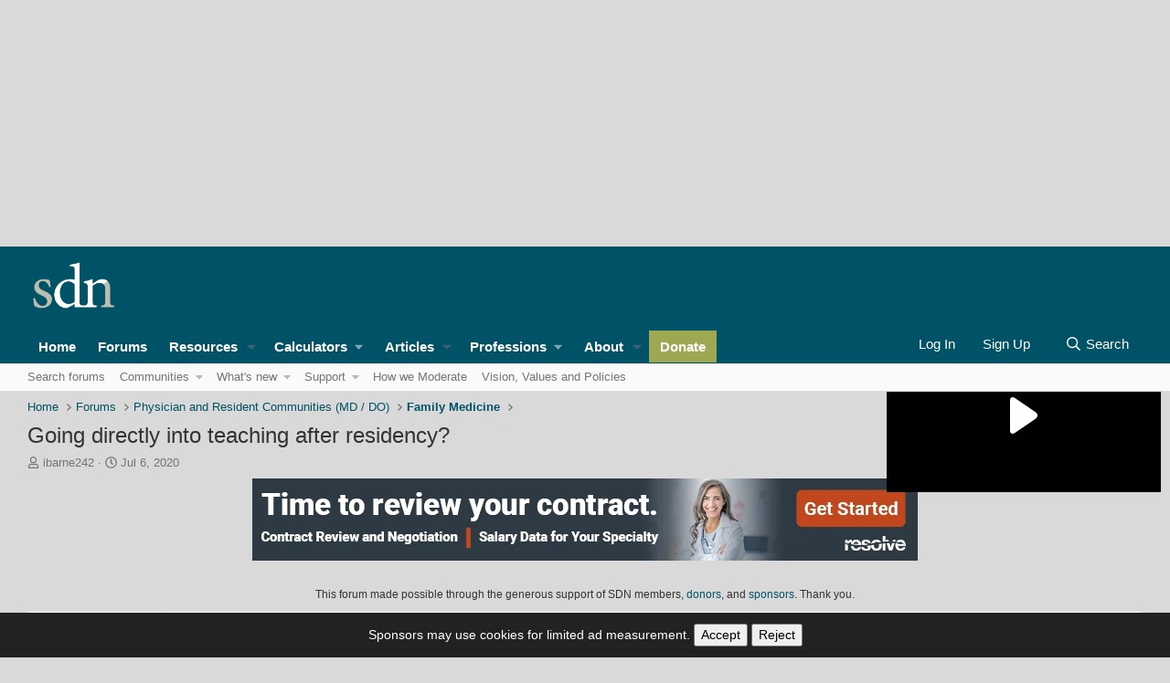

--- FILE ---
content_type: text/css; charset=utf-8
request_url: https://forums.studentdoctor.net/css.php?css=public%3Amessage.less&s=61&l=1&d=1768943085&k=87e4df0bdd7ffd302c313e91b2210e20788365b9
body_size: 6103
content:
@charset "UTF-8";

/********* public:message.less ********/
.message + .message,
.message.message--bordered {
  border-top: 1px solid hsla(var(--xf-borderColor));
}
.message.is-mod-selected,
.block--messages .message.is-mod-selected {
  background: hsla(var(--xf-inlineModHighlightColor));
}
.message.is-mod-selected .message-cell--user,
.block--messages .message.is-mod-selected .message-cell--user,
.message.is-mod-selected .message-cell--vote,
.block--messages .message.is-mod-selected .message-cell--vote {
  background: hsla(var(--xf-inlineModHighlightColor));
}
.message.is-mod-selected .message-userArrow:after,
.block--messages .message.is-mod-selected .message-userArrow:after {
  border-right-color: hsla(var(--xf-inlineModHighlightColor));
}
.message-inner {
  display: flex;
}
.message-inner + .message-inner {
  border-top: 1px solid hsla(var(--xf-borderColor));
}
.message-cell {
  display: block;
  vertical-align: top;
  padding: 15px;
}
.message--quickReply .message-cell > .formRow:last-child > dd {
  padding-bottom: 0;
}
.message-cell.message-cell--closer {
  padding: 15px;
}
.message-cell.message-cell--closer.message-cell--user {
  flex: 0 0 150px;
}
.message--simple .message-cell.message-cell--closer.message-cell--user {
  flex: 0 0 100px;
}
.message-cell.message-cell--closer.message-cell--action {
  flex: 0 0 70px;
}
.message-cell.message-cell--user,
.message-cell.message-cell--action {
  position: relative;
  background: hsla(var(--xf-contentAltBg));
  border-right: 1px solid hsla(var(--xf-borderColor));
  min-width: 0;
}
.message-cell.message-cell--vote {
  position: relative;
  background: hsla(var(--xf-contentAltBg));
  border-left: 1px solid hsla(var(--xf-borderColor));
  border-right: 0;
  padding-top: 0;
  padding-bottom: 0;
}
.message--solution .message-cell.message-cell--vote {
  background: hsla(var(--xf-successBg));
}
.message-cell.message-cell--vote .solutionIcon {
  margin-top: 10px;
}
.message-cell.message-cell--user {
  flex: 0 0 150px;
}
.message--simple .message-cell.message-cell--user {
  flex: 0 0 100px;
}
.message-cell.message-cell--action {
  flex: 0 0 70px;
}
.message-cell.message-cell--main {
  flex: 1 1 auto;
  width: 100%;
  min-width: 0;
}
.message-cell.message-cell--main.is-editing {
  padding: 0;
}
.message-cell.message-cell--main .block {
  margin: 0;
}
.message-cell.message-cell--main .block-container {
  margin: 0;
  border: none;
}
.message-cell.message-cell--alert {
  font-size: 13px;
  flex: 1 1 auto;
  width: 100%;
  min-width: 0;
  color: hsla(var(--xf-textColorDimmed));
  background: hsla(var(--xf-contentAccentBg));
}
.message-cell.message-cell--alert a {
  color: hsla(var(--xf-paletteAccent1));
}
.message-cell.message-cell--extra {
  flex: 0 0 210px;
  border-left: 1px solid hsla(var(--xf-borderColor));
  background: hsla(var(--xf-contentAltBg));
}
.message-cell.message-cell--extra .formRow-explain {
  margin: 10px 0 0;
  font-size: 13px;
  color: hsla(var(--xf-textColorMuted));
  font-size: 80%;
}
.message-cell.message-cell--extra .formRow-explain a {
  color: inherit;
  text-decoration: underline;
}
.message-cell.message-cell--header,
.message-cell.message-cell--solutionHeader {
  flex: 1 1 auto;
  width: 100%;
  min-width: 0;
  padding: 15px 15px;
  margin: 0;
}
.message-cell.message-cell--header {
  font-weight: 300;
  text-decoration: none;
  font-size: 17px;
  color: hsla(var(--xf-majorHeadingTextColor));
  background: hsla(var(--xf-majorHeadingBg));
  border-bottom: 1px solid hsla(var(--xf-borderColor));
  border-bottom: none;
}
.message-cell.message-cell--header a {
  color: inherit;
  text-decoration: none;
}
.message-cell.message-cell--header a:hover {
  text-decoration: underline;
}
.message-cell.message-cell--solutionHeader {
  color: hsla(var(--xf-successColor));
  font-size: 17px;
  background: hsla(var(--xf-successBg));
  border-left: 2px solid hsla(var(--xf-successFeatureColor));
}
.message-main {
  height: 100%;
  display: flex;
  flex-direction: column;
}
.message-content {
  flex: 1 1 auto;
  min-height: 1px;
}
.message-footer {
  margin-top: auto;
  -webkit-user-select: none;
  user-select: none;
}
.message-expandWrapper {
  position: relative;
  overflow: hidden;
  -webkit-transition:  -xf-height height ease;
  transition:  -xf-height height ease;
}
.message-expandWrapper .message-expandContent {
  max-height: 250px;
  overflow: hidden;
}
.message-expandWrapper .message-expandContent--small {
  max-height: 160px;
}
.message-expandWrapper.is-expandable .message-expandLink {
  display: block;
}
.message-expandWrapper.is-expanded .message-expandContent {
  max-height: none;
}
.message-expandWrapper.is-expanded .message-expandLink {
  display: none;
}
.message-column {
  display: flex;
  flex-direction: column;
  align-items: center;
}
.message-expandLink {
  display: none;
  position: absolute;
  top: 60%;
  bottom: 0;
  left: 0;
  right: 0;
  cursor: pointer;
  z-index: 100;
  background: hsla(0, 0%, 0%, 0);
  background: linear-gradient(to bottom, hsla(
    var(--xf-contentBg--h), 
    var(--xf-contentBg--s), 
    var(--xf-contentBg--l), 
    0%
  ) 0%, hsla(var(--xf-contentBg)) 70%);
}
.message-expandLink:empty {
  cursor: auto;
  background: hsla(0, 0%, 0%, 0);
  background: linear-gradient(to bottom, hsla(
    var(--xf-contentBg--h), 
    var(--xf-contentBg--s), 
    var(--xf-contentBg--l), 
    0%
  ) 0%, hsla(var(--xf-contentBg)) 100%);
}
.message-expandLink a {
  position: absolute;
  bottom: 15px;
  left: 0;
  right: 0;
  text-align: center;
  font-size: 13px;
  color: hsla(var(--xf-textColorAttention));
  text-decoration: none;
}
.message-microdata {
  display: none;
}
@media (max-width: 650px) {
  .message:not(.message--forceColumns) .message-inner {
    display: block;
  }
  .message:not(.message--forceColumns) .message-cell {
    display: block;
  }
  .message:not(.message--forceColumns) .message-cell:before,
  .message:not(.message--forceColumns) .message-cell:after {
    content: " ";
    display: table;
  }
  .message:not(.message--forceColumns) .message-cell:after {
    clear: both;
  }
  .message:not(.message--forceColumns) .message-cell.message-cell--user {
    width: auto;
    border-right: none;
    border-bottom: 1px solid hsla(var(--xf-borderColor));
  }
  .message:not(.message--forceColumns) .message-cell.message-cell--vote {
    width: auto;
    border-left: none;
    border-top: 1px solid hsla(var(--xf-borderColor));
  }
  .message:not(.message--forceColumns) .message-cell.message-cell--vote .solutionIcon {
    margin-top: 0;
  }
  .message:not(.message--forceColumns) .message-cell.message-cell--main {
    padding-left: 15px;
  }
  .message:not(.message--forceColumns) .message-cell.message-cell--extra {
    width: auto;
    border-left: none;
    border-top: 1px solid hsla(var(--xf-borderColor));
  }
  .message:not(.message--forceColumns) .message-column {
    flex-direction: row;
    justify-content: space-evenly;
  }
  .message--simple:not(.message--forceColumns) .message-cell.message-cell--user,
  .message--quickReply:not(.message--forceColumns) .message-cell.message-cell--user {
    display: none;
  }
}
.message-userArrow {
  position: absolute;
  top: 30px;
  right: -1px;
  border: 15px solid hsla(0, 0%, 0%, 0);
  border-left-width: 0;
  border-right-color: hsla(var(--xf-borderColor));
}
.message-userArrow:after {
  position: absolute;
  top: -14px;
  right: -15px;
  content: "";
  border: 14px solid hsla(0, 0%, 0%, 0);
  border-left-width: 0;
  border-right-color: hsla(var(--xf-contentBg));
}
.message-avatar {
  text-align: center;
}
.message-avatar .avatar {
  vertical-align: bottom;
}
.message-avatar-wrapper {
  position: relative;
  display: inline-block;
  vertical-align: bottom;
  margin-bottom: .5em;
}
.message-avatar-wrapper .message-avatar-online {
  position: absolute;
  left: 50%;
  bottom: -.4em;
  margin-left: -.615em;
  height: calc(1em + 4px);
  background: hsla(var(--xf-contentAltBg));
  border-radius: 50%;
  padding: 2px;
}
.message-avatar-wrapper .message-avatar-online:before {
  display: inline-block;
  content: "";
  height: 1em;
  vertical-align: -0.125em;
  background-color: currentColor;
  width: 1em;
  mask: url('/styles/fa/solid/user-circle.svg?v=5.15.3') no-repeat center;
  -webkit-mask: url('/styles/fa/solid/user-circle.svg?v=5.15.3') no-repeat center;
  color: hsl(79, 100%, 36%);
  vertical-align: top;
}
.message-name {
  font-weight: 700;
  font-size: inherit;
  text-align: center;
  margin: 0;
}
.message-userTitle {
  font-size: 12px;
  font-weight: normal;
  text-align: center;
  margin: 0;
}
.message-userBanner.userBanner {
  display: block;
  margin-top: 3px;
}
.message-userExtras {
  margin-top: 3px;
  font-size: 12px;
}
.message--deleted .message-userDetails {
  display: none;
}
.message--deleted .message-avatar .avatar {
  width: 48px;
  height: 48px;
  font-size: 29px;
}
@media (max-width: 650px) {
  .message:not(.message--forceColumns) .message-userArrow {
    top: auto;
    right: auto;
    bottom: -1px;
    left: 24px;
    border: none;
    border: 15px solid hsla(0, 0%, 0%, 0);
    border-top-width: 0;
    border-bottom-color: hsla(var(--xf-borderColor));
  }
  .message:not(.message--forceColumns) .message-userArrow:after {
    top: auto;
    right: auto;
    left: -14px;
    bottom: -15px;
    border: none;
    border: 14px solid hsla(0, 0%, 0%, 0);
    border-top-width: 0;
    border-bottom-color: hsla(var(--xf-contentBg));
  }
  .message:not(.message--forceColumns).is-mod-selected .message-userArrow:after {
    border-color: transparent;
    border-bottom-color: hsla(var(--xf-inlineModHighlightColor));
  }
  .message:not(.message--forceColumns) .message-user {
    display: flex;
  }
  .message:not(.message--forceColumns) .message-avatar {
    margin-bottom: 0;
  }
  .message:not(.message--forceColumns) .message-avatar .avatar {
    width: 48px;
    height: 48px;
    font-size: 29px;
  }
  .message:not(.message--forceColumns) .message-avatar .avatar + .message-avatar-online {
    left: auto;
    right: 0;
  }
  .message:not(.message--forceColumns) .message-userDetails {
    flex: 1;
    min-width: 0;
    padding-left: 15px;
  }
  .message:not(.message--forceColumns) .message-name {
    text-align: left;
  }
  .message:not(.message--forceColumns) .message-userTitle,
  .message:not(.message--forceColumns) .message-userBanner.userBanner {
    display: inline-block;
    text-align: left;
    margin: 0;
  }
  .message:not(.message--forceColumns) .message-userExtras {
    display: none;
  }
  .message:not(.message--forceColumns) .message--deleted .message-userDetails {
    display: block;
  }
}
.message-content {
  position: relative;
}
.message-content .js-selectToQuoteEnd {
  height: 0;
  font-size: 0;
  overflow: hidden;
}
.message--multiQuoteList .message-content {
  min-height: 80px;
  max-height: 120px;
  overflow: hidden;
}
.message--multiQuoteList .message-content .message-body {
  pointer-events: none;
}
.message-attribution {
  color: hsla(var(--xf-textColorMuted));
  font-size: 12px;
  padding-bottom: 3px;
  border-bottom: 1px solid hsla(var(--xf-borderColorFaint));
}
.message-attribution:before,
.message-attribution:after {
  content: " ";
  display: table;
}
.message-attribution:after {
  clear: both;
}
.message-attribution.message-attribution--plain {
  border-bottom: none;
  font-size: inherit;
  padding-bottom: 0;
}
.message-attribution.message-attribution--split {
  display: flex;
  align-items: flex-end;
  flex-wrap: wrap;
}
.message-attribution.message-attribution--split .message-attribution-opposite {
  margin-left: auto;
}
.message-attribution-main {
  float: left;
}
.message-attribution-opposite {
  float: right;
}
.message-attribution-opposite.message-attribution-opposite--list {
  display: flex;
  list-style: none;
  margin: 0;
  padding: 0;
}
.message-attribution-opposite.message-attribution-opposite--list > li {
  margin-left: 14px;
}
.message-attribution-opposite.message-attribution-opposite--list > li:first-child {
  margin-left: 0;
}
.message-attribution-opposite a {
  color: inherit;
}
.message-attribution-opposite a:hover {
  text-decoration: none;
  color: hsla(var(--xf-linkHoverColor));
}
.message-attribution-gadget {
  display: inline-block;
  margin: -3px -7px;
  padding: 3px 7px;
}
.message-attribution-source {
  font-size: 12px;
  margin-bottom: 4px;
}
.message-attribution-user {
  font-weight: 700;
}
.message-attribution-user .avatar {
  display: none;
}
.message-attribution-user .attribution {
  display: inline;
  font-size: inherit;
  font-weight: inherit;
  margin: 0;
}
.message-newIndicator,
a.message-newIndicator {
  font-size: 90%;
  color: hsla(
    var(--xf-paletteAccent2--h), 
    var(--xf-paletteAccent2--s), 
    clamp(0%, calc((var(--xf-paletteAccent2--l) - 67%) * -100), 100%), 
    var(--xf-paletteAccent2--a)
  );
  background: hsla(var(--xf-paletteAccent2));
  border-radius: 4px;
  padding-top: 1px;
  padding-right: 4px;
  padding-bottom: 1px;
  padding-left: 4px;
  white-space: nowrap;
}
a.message-newIndicator:hover {
  color: hsla(
    var(--xf-paletteAccent2--h), 
    var(--xf-paletteAccent2--s), 
    clamp(0%, calc((var(--xf-paletteAccent2--l) - 67%) * -100), 100%), 
    var(--xf-paletteAccent2--a)
  );
}
.message-minorHighlight {
  font-size: 13px;
  color: hsla(var(--xf-textColorFeature));
}
.message-fields {
  margin: 15px 0;
}
.message--simple .message-fields {
  margin-top: 15px;
  margin-bottom: 15px;
}
.message-fields:last-child {
  margin-bottom: 0;
}
.message-body {
  margin: 15px 0;
  font-family: -apple-system, BlinkMacSystemFont, "Segoe UI", Roboto, Helvetica, Arial, sans-serif, "Apple Color Emoji", "Segoe UI Emoji", "Segoe UI Symbol";
}
.message-body:before,
.message-body:after {
  content: " ";
  display: table;
}
.message-body:after {
  clear: both;
}
.message--simple .message-body {
  margin-top: 15px;
  margin-bottom: 15px;
}
.message-body:last-child {
  margin-bottom: 0;
}
.message-body .message-title {
  font-size: 17px;
  font-weight: 300;
  margin: 0 0 15px 0;
  padding: 0;
}
.message-attachments {
  margin: .5em 0;
}
.message-attachments-list {
  list-style: none;
  margin: 0;
  padding: 0;
}
.message-lastEdit {
  margin-top: .5em;
  color: hsla(var(--xf-textColorMuted));
  font-size: 11px;
  text-align: right;
}
.message-signature {
  margin-top: 15px;
  font-size: 12px;
  color: hsla(var(--xf-textColorMuted));
  border-top: 1px solid hsla(var(--xf-borderColorLight));
  padding-top: 15px;
  padding-bottom: 15px;
  margin-top: 5px;
}
.message-actionBar .actionBar-set {
  margin-top: 15px;
  font-size: 13px;
}
.message--simple .message-actionBar .actionBar-set {
  margin-top: 15px;
}
.message .likesBar {
  margin-top: 15px;
  padding: 15px;
}
.message .reactionsBar {
  margin-top: 15px;
  padding: 15px;
}
.message-historyTarget {
  margin-top: 15px;
}
.message-gradient {
  position: absolute;
  bottom: 0;
  left: 0;
  right: 0;
  height: 60px;
  background: hsla(var(--xf-contentBg));
  background: linear-gradient(to bottom, hsla(
    var(--xf-contentBg--h), 
    var(--xf-contentBg--s), 
    var(--xf-contentBg--l), 
    0%
  ) 0%, hsla(var(--xf-contentBg)) 90%);
}
.message-responses {
  margin-top: 15px;
  font-size: 13px;
}
.message-responses .editorPlaceholder .input {
  font-size: inherit;
}
.message-responseRow {
  margin-top: -1px;
  background: hsla(var(--xf-contentAltBg));
  border: 1px solid hsla(var(--xf-borderColorLight));
  padding: 15px;
}
.message-responseRow.message-responseRow--likes,
.message-responseRow.message-responseRow--reactions {
  display: none;
  opacity: 0;
  -webkit-transition:  all 0.2s ease, -xf-opacity 0.2s ease;
  transition:  all 0.2s ease, -xf-opacity 0.2s ease;
  overflow-y: hidden;
  height: 0;
  -webkit-transition-property: all, -xf-height;
  transition-property: all, -xf-height;
  align-items: center;
}
.message-responseRow.message-responseRow--likes.is-active,
.message-responseRow.message-responseRow--reactions.is-active {
  display: flex;
  opacity: 1;
}
.message-responseRow.message-responseRow--likes.is-transitioning,
.message-responseRow.message-responseRow--reactions.is-transitioning {
  display: flex;
}
.message-responseRow.message-responseRow--likes.is-active,
.message-responseRow.message-responseRow--reactions.is-active {
  height: auto;
  overflow-y: visible;
}
.message-responseRow.message-responseRow--likes.is-transitioning,
.message-responseRow.message-responseRow--reactions.is-transitioning {
  overflow-y: hidden;
}
@media (max-width: 650px) {
  .message:not(.message--forceColumns) .message-attribution-user .avatar {
    display: inline-flex;
    width: 21px;
    height: 21px;
    font-size: 13px;
  }
  .message:not(.message--forceColumns) .message-content {
    min-height: 1px;
  }
}
@media (max-width: 480px) {
  .message-signature {
    display: none;
  }
}
.message-menuGroup {
  display: inline-block;
}
.message-menuTrigger {
  display: inline-block;
}
.message-menuTrigger:after {
  display: inline-block;
  content: "";
  height: 1em;
  vertical-align: -0.125em;
  background-color: currentColor;
  width: 1.2em;
  mask: url('/styles/fa/solid/caret-down.svg?v=5.15.3') no-repeat center;
  -webkit-mask: url('/styles/fa/solid/caret-down.svg?v=5.15.3') no-repeat center;
  text-align: right;
}
.message-menuTrigger:hover:after {
  color: black;
}
.message-menu-section--editDelete .menu-linkRow {
  font-weight: 700;
  font-size: 15px;
}
.message-menu-link--delete i:after {
  display: inline-block;
  content: "";
  height: 1em;
  vertical-align: -0.125em;
  background-color: currentColor;
  width: 1.28571429em;
  mask: url('/styles/fa/regular/trash-alt.svg?v=5.15.3') no-repeat center;
  -webkit-mask: url('/styles/fa/regular/trash-alt.svg?v=5.15.3') no-repeat center;
}
.message-menu-link--edit i:after {
  display: inline-block;
  content: "";
  height: 1em;
  vertical-align: -0.125em;
  background-color: currentColor;
  width: 1.28571429em;
  mask: url('/styles/fa/regular/edit.svg?v=5.15.3') no-repeat center;
  -webkit-mask: url('/styles/fa/regular/edit.svg?v=5.15.3') no-repeat center;
}
.message-menu-link--report i:after {
  display: inline-block;
  content: "";
  height: 1em;
  vertical-align: -0.125em;
  background-color: currentColor;
  width: 1.28571429em;
  mask: url('/styles/fa/regular/frown.svg?v=5.15.3') no-repeat center;
  -webkit-mask: url('/styles/fa/regular/frown.svg?v=5.15.3') no-repeat center;
}
.message-menu-link--warn i:after {
  display: inline-block;
  content: "";
  height: 1em;
  vertical-align: -0.125em;
  background-color: currentColor;
  width: 1.28571429em;
  mask: url('/styles/fa/regular/exclamation-triangle.svg?v=5.15.3') no-repeat center;
  -webkit-mask: url('/styles/fa/regular/exclamation-triangle.svg?v=5.15.3') no-repeat center;
}
.message-menu-link--spam i:after {
  display: inline-block;
  content: "";
  height: 1em;
  vertical-align: -0.125em;
  background-color: currentColor;
  width: 1.28571429em;
  mask: url('/styles/fa/regular/ban.svg?v=5.15.3') no-repeat center;
  -webkit-mask: url('/styles/fa/regular/ban.svg?v=5.15.3') no-repeat center;
}
.message-menu-link--ip i:after {
  display: inline-block;
  content: "";
  height: 1em;
  vertical-align: -0.125em;
  background-color: currentColor;
  width: 1.28571429em;
  mask: url('/styles/fa/regular/sitemap.svg?v=5.15.3') no-repeat center;
  -webkit-mask: url('/styles/fa/regular/sitemap.svg?v=5.15.3') no-repeat center;
}
.message-menu-link--history i:after {
  display: inline-block;
  content: "";
  height: 1em;
  vertical-align: -0.125em;
  background-color: currentColor;
  width: 1.28571429em;
  mask: url('/styles/fa/regular/history.svg?v=5.15.3') no-repeat center;
  -webkit-mask: url('/styles/fa/regular/history.svg?v=5.15.3') no-repeat center;
}
.message-menu-link--follow i:after {
  display: inline-block;
  content: "";
  height: 1em;
  vertical-align: -0.125em;
  background-color: currentColor;
  width: 1.28571429em;
  mask: url('/styles/fa/regular/user-plus.svg?v=5.15.3') no-repeat center;
  -webkit-mask: url('/styles/fa/regular/user-plus.svg?v=5.15.3') no-repeat center;
}
.message-menu-link--ignore i:after {
  display: inline-block;
  content: "";
  height: 1em;
  vertical-align: -0.125em;
  background-color: currentColor;
  width: 1.28571429em;
  mask: url('/styles/fa/regular/user-times.svg?v=5.15.3') no-repeat center;
  -webkit-mask: url('/styles/fa/regular/user-times.svg?v=5.15.3') no-repeat center;
}
.message-menu-link--share i:after {
  display: inline-block;
  content: "";
  height: 1em;
  vertical-align: -0.125em;
  background-color: currentColor;
  width: 1.28571429em;
  mask: url('/styles/fa/regular/share-alt.svg?v=5.15.3') no-repeat center;
  -webkit-mask: url('/styles/fa/regular/share-alt.svg?v=5.15.3') no-repeat center;
}
.message-articleUserInfo {
  background: hsla(var(--xf-contentAltBg));
  border-top: 1px solid hsla(var(--xf-borderColor));
}
.message-articleUserInfo:last-child {
  border-bottom-left-radius: 3px;
  border-bottom-right-radius: 3px;
}
.message-articleUserInfo .contentRow-figure {
  width: 120px;
  text-align: center;
}
.message-articleUserInfo .contentRow-main {
  padding-left: 30px;
  text-align: left;
}
@media (max-width: 650px) {
  .message-articleUserInfo .contentRow-figure {
    width: auto;
  }
  .message-articleUserInfo .contentRow-main {
    padding-left: 15px;
  }
}
.message-articleWrittenBy {
  color: hsla(var(--xf-textColorMuted));
  font-size: 13px;
}
.message-articleUserName {
  font-weight: 700;
  font-size: 20px;
  margin: 0;
  display: inline;
}
.message-articleUserBlurb,
.message-articleUserBlurb div {
  font-size: 13px;
  display: inline;
}
.message-articleUserAbout {
  font-size: 13px;
  margin: .5em 0;
}
.message-articleUserBanners .userBanner {
  margin-bottom: 3px;
}
.message-articleUserStats {
  font-size: 13px;
  color: hsla(var(--xf-textColorMuted));
}
@media (max-width: 480px) {
  .message-articleUserStats {
    display: none;
  }
}
.comment-inner {
  display: table;
  table-layout: fixed;
  width: 100%;
}
.comment-avatar {
  display: table-cell;
  width: 24px;
  vertical-align: top;
}
.comment-avatar .avatar,
.comment-avatar img {
  vertical-align: bottom;
}
.comment-main {
  display: table-cell;
  padding-left: 15px;
  vertical-align: top;
}
.comment-contentWrapper {
  margin-bottom: 15px;
}
.comment-user {
  font-weight: 700;
}
.comment-body {
  display: inline;
}
.comment-note {
  color: hsla(var(--xf-textColorMuted));
  font-size: 11px;
}
.comment-input {
  display: block;
  height: 2.34em;
  margin-bottom: 15px;
}
.comment-actionBar .actionBar-set {
  margin-top: 15px;
  color: hsla(var(--xf-textColorMuted));
}
.comment-likes,
.comment-reactions {
  display: none;
  opacity: 0;
  -webkit-transition:  all 0.2s ease, -xf-opacity 0.2s ease;
  transition:  all 0.2s ease, -xf-opacity 0.2s ease;
  overflow-y: hidden;
  height: 0;
  -webkit-transition-property: all, -xf-height;
  transition-property: all, -xf-height;
  margin-top: 15px;
  font-size: 12px;
  align-items: center;
}
.comment-likes.is-active,
.comment-reactions.is-active {
  display: flex;
  opacity: 1;
}
.comment-likes.is-transitioning,
.comment-reactions.is-transitioning {
  display: flex;
}
.comment-likes.is-active,
.comment-reactions.is-active {
  height: auto;
  overflow-y: visible;
}
.comment-likes.is-transitioning,
.comment-reactions.is-transitioning {
  overflow-y: hidden;
}
.formSubmitRow.formSubmitRow--messageQr .formSubmitRow-controls {
  text-align: center;
  padding-left: 0;
  padding-right: 0;
  margin-left: 15px;
  margin-right: 15px;
}
@media (max-width: 540px) {
  .formSubmitRow.formSubmitRow--messageQr .formSubmitRow-controls {
    text-align: right;
  }
}
.messageNotice {
  margin: 15px 0;
  padding: 15px 15px;
  color: hsla(var(--xf-textColorDimmed));
  background: hsla(var(--xf-contentAccentBg));
  font-size: 12px;
  border-left: 2px solid hsla(var(--xf-borderColorAttention));
}
.messageNotice.messageNotice--nested {
  border-left-width: 1px;
}
.messageNotice:not(.messageNotice--highlighted) a,
.messageNotice:not(.messageNotice--highlighted) a:hover {
  color: hsla(var(--xf-paletteAccent1));
}
.messageNotice:before {
  display: inline-block;
  padding-right: .2em;
  font-size: 125%;
  color: hsla(var(--xf-textColorAttention));
}
.messageNotice.messageNotice--highlighted {
  color: hsla(var(--xf-textColor));
  background: hsla(var(--xf-contentHighlightBg));
  border-left-color: hsla(var(--xf-borderColorFeature));
}
.messageNotice.messageNotice--highlighted:before {
  color: hsla(var(--xf-textColorFeature));
}
.messageNotice.messageNotice--deleted:before {
  display: inline-block;
  content: "";
  height: 1em;
  vertical-align: -0.125em;
  background-color: currentColor;
  width: 1.28571429em;
  mask: url('/styles/fa/regular/trash-alt.svg?v=5.15.3') no-repeat center;
  -webkit-mask: url('/styles/fa/regular/trash-alt.svg?v=5.15.3') no-repeat center;
}
.messageNotice.messageNotice--moderated:before {
  display: inline-block;
  content: "";
  height: 1em;
  vertical-align: -0.125em;
  background-color: currentColor;
  width: 1.28571429em;
  mask: url('/styles/fa/regular/shield.svg?v=5.15.3') no-repeat center;
  -webkit-mask: url('/styles/fa/regular/shield.svg?v=5.15.3') no-repeat center;
}
.messageNotice.messageNotice--warning:before {
  display: inline-block;
  content: "";
  height: 1em;
  vertical-align: -0.125em;
  background-color: currentColor;
  width: 1.28571429em;
  mask: url('/styles/fa/regular/exclamation-triangle.svg?v=5.15.3') no-repeat center;
  -webkit-mask: url('/styles/fa/regular/exclamation-triangle.svg?v=5.15.3') no-repeat center;
}
.messageNotice.messageNotice--ignored:before {
  display: inline-block;
  content: "";
  height: 1em;
  vertical-align: -0.125em;
  background-color: currentColor;
  width: 1.28571429em;
  mask: url('/styles/fa/regular/microphone-slash.svg?v=5.15.3') no-repeat center;
  -webkit-mask: url('/styles/fa/regular/microphone-slash.svg?v=5.15.3') no-repeat center;
}
@media (min-width: 900px) {
  .block:not(.block--messages) .block-container:not(.block-container--noStripRadius) > .block-body:first-child > .message:first-child .message-inner:first-of-type .message-cell:first-child,
  .block:not(.block--messages) .block-topRadiusContent.message .message-inner:first-of-type .message-cell:first-child,
  .block:not(.block--messages) .block-topRadiusContent > .message:first-child .message-inner:first-of-type .message-cell:first-child {
    border-top-left-radius: 3px;
  }
  .block:not(.block--messages) .block-container:not(.block-container--noStripRadius) > .block-body:first-child > .message:first-child .message-inner:first-of-type .message-cell:last-child,
  .block:not(.block--messages) .block-topRadiusContent.message .message-inner:first-of-type .message-cell:last-child,
  .block:not(.block--messages) .block-topRadiusContent > .message:first-child .message-inner:first-of-type .message-cell:last-child {
    border-top-right-radius: 3px;
  }
  .block:not(.block--messages) .block-container:not(.block-container--noStripRadius) > .block-body:last-child > .message:last-child .message-inner:last-of-type .message-cell:first-child,
  .block:not(.block--messages) .block-bottomRadiusContent.message .message-inner:last-of-type .message-cell:first-child,
  .block:not(.block--messages) .block-bottomRadiusContent > .message:last-child .message-inner:last-of-type .message-cell:first-child {
    border-bottom-left-radius: 3px;
  }
  .block:not(.block--messages) .block-container:not(.block-container--noStripRadius) > .block-body:last-child > .message:last-child .message-inner:last-of-type .message-cell:last-child,
  .block:not(.block--messages) .block-bottomRadiusContent.message .message-inner:last-of-type .message-cell:last-child,
  .block:not(.block--messages) .block-bottomRadiusContent > .message:last-child .message-inner:last-of-type .message-cell:last-child {
    border-bottom-right-radius: 3px;
  }
}
.block--messages .block-container {
  background: none;
  border: none;
}
.block--messages .message,
.block--messages .block-row {
  color: hsla(var(--xf-textColor));
  background: hsla(var(--xf-contentBg));
  border-width: 0;
  border-style: solid;
  border-top-color: hsla(var(--xf-borderColorLight));
  border-right-color: hsla(var(--xf-borderColor));
  border-bottom-color: hsla(var(--xf-borderColorHeavy));
  border-left-color: hsla(var(--xf-borderColor));
  border-radius: 4px;
}
.block--messages .message + .message,
.block--messages .block-row + .message,
.block--messages .message + .block-row,
.block--messages .block-row + .block-row {
  margin-top: 15px;
}
.block--messages .block-filterBar {
  border-width: 0;
  border-style: solid;
  border-top-color: hsla(var(--xf-borderColorLight));
  border-right-color: hsla(var(--xf-borderColor));
  border-bottom-color: hsla(var(--xf-borderColorHeavy));
  border-left-color: hsla(var(--xf-borderColor));
  border-radius: 4px;
  margin-bottom: 15px;
}
.block--messages .message-spacer + .message,
.block--messages .message-spacer + .block-row {
  margin-top: 15px;
}
.block--messages .message-inner .message-cell {
  border-radius: 0;
}
.block--messages .message-inner:first-of-type .message-cell:first-child {
  border-top-left-radius: 3px;
}
.block--messages .message-inner:first-of-type .message-cell:last-child {
  border-top-right-radius: 3px;
}
.block--messages .message-inner:last-of-type .message-cell:first-child {
  border-bottom-left-radius: 3px;
}
.block--messages .message-inner:last-of-type .message-cell:last-child {
  border-bottom-right-radius: 3px;
}
@media (max-width: 650px) {
  .block--messages .message-inner .message-cell {
    border-radius: 0;
  }
  .block--messages .message-inner:first-of-type .message-cell:first-child {
    border-top-left-radius: 3px;
    border-top-right-radius: 3px;
  }
  .block--messages .message-inner:last-of-type .message-cell:last-child {
    border-bottom-left-radius: 3px;
    border-bottom-right-radius: 3px;
  }
  .block--messages .message--simple .message-cell--user + .message-cell {
    border-radius: 0;
    border-top-left-radius: 3px;
    border-top-right-radius: 3px;
  }
}
@media (max-width: 900px) {
  .block--messages .message,
  .block--messages .block-row,
  .block--messages .block-filterBar {
    border-left: none;
    border-right: none;
    border-radius: 0;
  }
  .block--messages .message .message-inner .message-cell {
    border-radius: 0;
  }
  .block--messages .message .message-inner .message-cell:first-child,
  .block--messages .message .message-inner .message-cell:last-child {
    border-radius: 0;
  }
  .block--messages .message--simple .message-cell--user + .message-cell {
    border-radius: 0;
  }
}
.message--article.is-moderated {
  background: hsla(var(--xf-contentHighlightBg));
}
.message--article.is-deleted {
  opacity: .65;
}
.message--articlePreview {
  display: flex;
  flex-direction: column;
  min-width: 0;
  margin-bottom: 15px;
  overflow: hidden;
}
.message--articlePreview:last-child {
  margin-bottom: 0;
}
.message--articlePreview .articlePreview-main {
  display: flex;
  flex-direction: column;
  flex: 1 1 auto;
}
.message--articlePreview .articlePreview-image {
  flex: 0 0 auto;
  width: 100%;
  max-width: 750px;
  text-decoration: none;
}
.message--articlePreview .articlePreview-image > img {
  display: block;
  width: 100%;
  aspect-ratio: 4 / 3;
  object-fit: cover;
}
.message--articlePreview .articlePreview-image + .articlePreview-text .bbImageWrapper,
.message--articlePreview .articlePreview-image + .articlePreview-text .bbImage {
  display: none;
}
.message--articlePreview .articlePreview-text {
  flex: 1 1 auto;
  display: flex;
  min-width: 0;
  flex-direction: column;
  padding: 15px;
}
.message--articlePreview .articlePreview-text .bbWrapper {
  position: relative;
  max-height: 11.2em;
  overflow: hidden;
}
.message--articlePreview .articlePreview-text .bbWrapper:after {
  content: '';
  position: absolute;
  bottom: 0;
  right: 0;
  text-align: right;
  width: 75%;
  height: 1.4em;
  background: linear-gradient(to right, hsla(
    var(--xf-contentBg--h), 
    var(--xf-contentBg--s), 
    var(--xf-contentBg--l), 
    0%
  ), hsla(
    var(--xf-contentBg--h), 
    var(--xf-contentBg--s), 
    var(--xf-contentBg--l), 
    100%
  ));
}
.message--articlePreview .articlePreview-title {
  margin: 0;
  font-size: 17px;
}
.message--articlePreview .articlePreview-content {
  flex: 1 1 auto;
}
.message--articlePreview .articlePreview-links {
  text-align: right;
  padding-top: 15px;
}
.message--articlePreview .articlePreview-statuses {
  float: left;
  display: flex;
  list-style: none;
  margin: 0;
  padding: 0;
}
.message--articlePreview .articlePreview-statuses > li {
  margin-right: 8px;
}
.message--articlePreview .articlePreview-statuses .message-newIndicator {
  font-size: 13px;
}
.message--articlePreview .articlePreview-footer {
  padding: 0 15px;
}
.message--articlePreview .articlePreview-meta {
  display: flex;
  align-items: center;
  border-top: solid 1px hsla(var(--xf-borderColor));
  padding: 15px 0;
  color: hsla(var(--xf-textColorMuted));
  font-size: 13px;
}
.message--articlePreview .articlePreview-meta > li {
  margin-right: 15px;
}
.message--articlePreview .articlePreview-meta > li:last-child {
  margin-right: 0;
}
.message--articlePreview .articlePreview-replies {
  white-space: nowrap;
}
.message--articlePreview .articlePreview-by,
.message--articlePreview .articlePreview-repliesLabel {
  display: none;
}
.block--articles.block--messages.block--expanded .article-title {
  margin: 0 0 5px;
  font-size: 24px;
  font-weight: 300;
}
.block--articles.block--messages.block--expanded .message-snippet-link {
  margin-top: .5em;
  text-align: center;
}
.block--articles.block--messages.block--expanded .message + .message {
  margin-top: 24px;
}
@supports (display: grid) {
  @media (min-width: 650px) {
    .block--previews .block-body {
      display: grid;
      gap: 15px;
      grid-template-rows: auto;
      grid-template-columns: repeat(2, 1fr);
      grid-template-areas: "a a";
    }
    .block--previews .block-body > .message:first-of-type:last-of-type {
      grid-area: a;
    }
    .block--previews .block-body > .message--articlePreview {
      margin-bottom: 0;
    }
    .block--previews .block-body > .message--articlePreview:nth-of-type(-n+5) .articlePreview-title {
      font-size: 20px;
    }
    .block--previews .block-body > .message--articlePreview:nth-of-type(-n+5) .articlePreview-image {
      max-width: none;
    }
    .block--previews .block-body > .message--articlePreview:nth-of-type(-n+5) .articlePreview-image > img {
      aspect-ratio: 5 / 3;
    }
    .block--previews .block-body > .message--articlePreview:nth-of-type(-n+5) .articlePreview-meta .articlePreview-by {
      display: block;
    }
    .block--previews .block-body > .message--articlePreview:first-of-type {
      grid-area: a;
    }
    .block--previews .block-body > .message--articlePreview:first-of-type .articlePreview-title {
      font-size: 24px;
    }
    .block--previews .block-body > .message--articlePreview:first-of-type .articlePreview-meta {
      border-top: none;
    }
    .block--previews .block-body > .message--articlePreview:first-of-type .articlePreview-main {
      flex-direction: row-reverse;
    }
    .block--previews .block-body > .message--articlePreview:first-of-type .articlePreview-image {
      width: 50%;
      height: 100%;
    }
    .block--previews .block-body > .message--articlePreview:first-of-type .articlePreview-image > img {
      height: 100%;
    }
  }
  @media (min-width: 900px) {
    .p-body-main:not(.p-body-main--withSidebar) .block--previews .block-body {
      grid-template-columns: repeat(4, 1fr);
      grid-template-areas: "a a a a" "b_1 b_1 b_2 b_2" "b_3 b_3 b_4 b_4";
    }
    .p-body-main:not(.p-body-main--withSidebar) .block--previews .block-body > .message:first-of-type:last-of-type {
      grid-area: a;
    }
    .p-body-main:not(.p-body-main--withSidebar) .block--previews .block-body > .message--articlePreview:nth-of-type(1) {
      grid-area: a;
    }
    .p-body-main:not(.p-body-main--withSidebar) .block--previews .block-body > .message--articlePreview:nth-of-type(2) {
      grid-area: b_1;
    }
    .p-body-main:not(.p-body-main--withSidebar) .block--previews .block-body > .message--articlePreview:nth-of-type(3) {
      grid-area: b_2;
    }
    .p-body-main:not(.p-body-main--withSidebar) .block--previews .block-body > .message--articlePreview:nth-of-type(4) {
      grid-area: b_3;
    }
    .p-body-main:not(.p-body-main--withSidebar) .block--previews .block-body > .message--articlePreview:nth-of-type(5) {
      grid-area: b_4;
    }
  }
  @media (min-width: 1150px) {
    .p-body-main--withSidebar .block--previews .block-body {
      grid-template-columns: repeat(4, 1fr);
      grid-template-areas: "a a a a" "b_1 b_1 b_2 b_2" "b_3 b_3 b_4 b_4";
    }
    .p-body-main--withSidebar .block--previews .block-body > .message:first-of-type:last-of-type {
      grid-area: a;
    }
    .p-body-main--withSidebar .block--previews .block-body > .message--articlePreview:nth-of-type(1) {
      grid-area: a;
    }
    .p-body-main--withSidebar .block--previews .block-body > .message--articlePreview:nth-of-type(2) {
      grid-area: b_1;
    }
    .p-body-main--withSidebar .block--previews .block-body > .message--articlePreview:nth-of-type(3) {
      grid-area: b_2;
    }
    .p-body-main--withSidebar .block--previews .block-body > .message--articlePreview:nth-of-type(4) {
      grid-area: b_3;
    }
    .p-body-main--withSidebar .block--previews .block-body > .message--articlePreview:nth-of-type(5) {
      grid-area: b_4;
    }
  }
}

--- FILE ---
content_type: application/javascript; charset=utf-8
request_url: https://fundingchoicesmessages.google.com/f/AGSKWxXCMLohZ4gp9nZGyPxEye-7p_ZhF1YMuhykqCw0EGHYAriPHdsTfQTbuUC0xMqXx6ey2pEl0eBByC-W6F7DsIEsw7FVbY8N94NEI1JyhxGW0xaiFRHoaBV4SNMhzWzi8xvd399Jad3mAddXbVNmhF6CbPoFQ0Lm1UYp8XITARPW-EHHNKBGOQjg5AM=/_/banner468x60./footad..php?id=ads_/ad-125./ugoads_inner.
body_size: -1288
content:
window['c3531638-0ffc-4126-ab8a-0e8845276589'] = true;

--- FILE ---
content_type: application/javascript; charset=utf-8
request_url: https://fundingchoicesmessages.google.com/f/AGSKWxXHT3DREY5QGO4Wp0uiADfEGqqwFf1OE4B8deGcDF1RhlpvK5ndUpXZaE04_1Z1RxYdM9wsoR5D-QHDdK0UDlvXY4myszM1sOuwqs4TmABOtXmYu5GToSFafq0WxbWKo4LbWcR9?fccs=W251bGwsbnVsbCxudWxsLG51bGwsbnVsbCxudWxsLFsxNzY5MTQ1NDQxLDQ1OTAwMDAwMF0sbnVsbCxudWxsLG51bGwsW251bGwsWzddXSwiaHR0cHM6Ly9mb3J1bXMuc3R1ZGVudGRvY3Rvci5uZXQvdGhyZWFkcy9nb2luZy1kaXJlY3RseS1pbnRvLXRlYWNoaW5nLWFmdGVyLXJlc2lkZW5jeS4xNDE2MTc4LyIsbnVsbCxbWzgsIms2MVBCam1rNk8wIl0sWzksImVuLVVTIl0sWzE5LCIyIl0sWzE3LCJbMF0iXSxbMjQsIiJdLFsyOSwiZmFsc2UiXV1d
body_size: -228
content:
if (typeof __googlefc.fcKernelManager.run === 'function') {"use strict";this.default_ContributorServingResponseClientJs=this.default_ContributorServingResponseClientJs||{};(function(_){var window=this;
try{
var QH=function(a){this.A=_.t(a)};_.u(QH,_.J);var RH=_.ed(QH);var SH=function(a,b,c){this.B=a;this.params=b;this.j=c;this.l=_.F(this.params,4);this.o=new _.dh(this.B.document,_.O(this.params,3),new _.Qg(_.Qk(this.j)))};SH.prototype.run=function(){if(_.P(this.params,10)){var a=this.o;var b=_.eh(a);b=_.Od(b,4);_.ih(a,b)}a=_.Rk(this.j)?_.be(_.Rk(this.j)):new _.de;_.ee(a,9);_.F(a,4)!==1&&_.G(a,4,this.l===2||this.l===3?1:2);_.Fg(this.params,5)&&(b=_.O(this.params,5),_.hg(a,6,b));return a};var TH=function(){};TH.prototype.run=function(a,b){var c,d;return _.v(function(e){c=RH(b);d=(new SH(a,c,_.A(c,_.Pk,2))).run();return e.return({ia:_.L(d)})})};_.Tk(8,new TH);
}catch(e){_._DumpException(e)}
}).call(this,this.default_ContributorServingResponseClientJs);
// Google Inc.

//# sourceURL=/_/mss/boq-content-ads-contributor/_/js/k=boq-content-ads-contributor.ContributorServingResponseClientJs.en_US.k61PBjmk6O0.es5.O/d=1/exm=kernel_loader,loader_js_executable/ed=1/rs=AJlcJMztj-kAdg6DB63MlSG3pP52LjSptg/m=web_iab_tcf_v2_signal_executable
__googlefc.fcKernelManager.run('\x5b\x5b\x5b8,\x22\x5bnull,\x5b\x5bnull,null,null,\\\x22https:\/\/fundingchoicesmessages.google.com\/f\/AGSKWxUkK4AyxsSOR5z7dPKw-TgG0nrx6trv3HTZKEa6qhveOgwnuMOC6tIIlKgLtrr1vx81_PBbuhcgk4yIlbTZ5M1m_858s4YztCVq9bI2XudWWNR9tK7vo8GU7FkwKne0Wef13zdd\\\x22\x5d,null,null,\x5bnull,null,null,\\\x22https:\/\/fundingchoicesmessages.google.com\/el\/AGSKWxXI9fdqf0QEHBc6wqvDKB3jpjDFhyQWHyXHNsXUzrnGrwdpa3spNw-g9gp2_ArKfocDSgkb_v45qz0HNBOXHi0B5UXxKcjzwPyPiKjcFUoEYvN4Dm1PwZZ525Msjv7WTFwkG5-X\\\x22\x5d,null,\x5bnull,\x5b7\x5d\x5d\x5d,\\\x22studentdoctor.net\\\x22,1,\\\x22en\\\x22,null,null,null,null,1\x5d\x22\x5d\x5d,\x5bnull,null,null,\x22https:\/\/fundingchoicesmessages.google.com\/f\/AGSKWxU8-x380h5pzV7cXJvUB4pfUnB0szfzIbrlo3coque3dt_OSqHLv0x9nYtj-sV06eT_jeUZzmNIpuEabi8FHoKtvWYBxwb3gRBzSnGiqymicjjUInCw0eS-XI9eQ4IqLnRJCrAt\x22\x5d\x5d');}